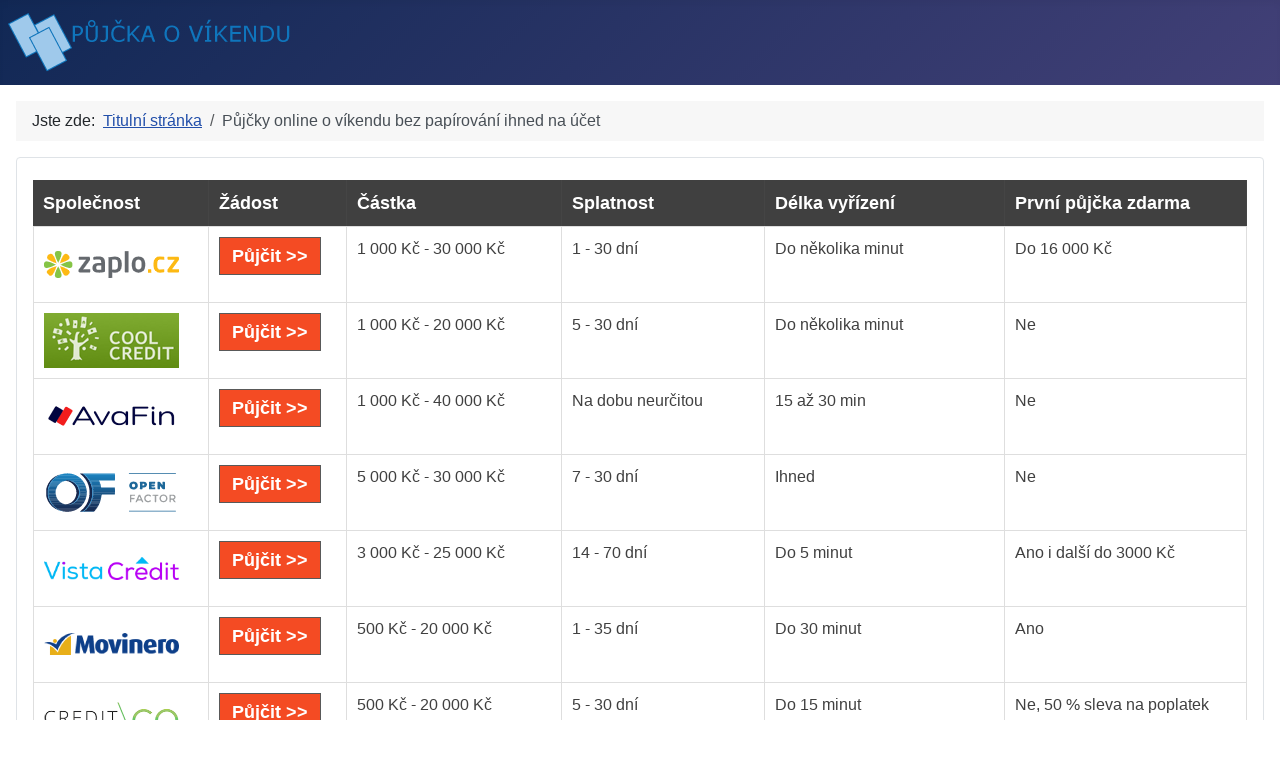

--- FILE ---
content_type: text/html; charset=utf-8
request_url: https://pujcka-o-vikendu.cz/pujcky-online-o-vikendu-bez-papirovani-ihned-na-ucet
body_size: 5307
content:
<!DOCTYPE html>
<html lang="cs-cz" dir="ltr">

<head>
    <meta charset="utf-8">
	<meta name="author" content="Super User">
	<meta name="viewport" content="width=device-width, initial-scale=1">
	<meta name="description" content="Půjčka o víkendu? Dnes není problém. Automaticky schválená půjčka  o víkendu, peníze na účtu ještě dnes!">
	<meta name="generator" content="Joomla! - Open Source Content Management">
	<title>Půjčky online o víkendu bez papírování ihned na účet - PŮJČKA O VÍKENDU</title>
	<link href="/media/system/images/joomla-favicon.svg" rel="icon" type="image/svg+xml">
	<link href="/media/system/images/favicon.ico" rel="alternate icon" type="image/vnd.microsoft.icon">
	<link href="/media/system/images/joomla-favicon-pinned.svg" rel="mask-icon" color="#000">

    <link href="/media/system/css/joomla-fontawesome.min.css?79de82" rel="lazy-stylesheet"><noscript><link href="/media/system/css/joomla-fontawesome.min.css?79de82" rel="stylesheet"></noscript>
	<link href="/media/templates/site/cassiopeia/css/template.min.css?79de82" rel="stylesheet">
	<link href="/media/templates/site/cassiopeia/css/global/colors_standard.min.css?79de82" rel="stylesheet">
	<link href="/media/templates/site/cassiopeia/css/vendor/joomla-custom-elements/joomla-alert.min.css?0.4.1" rel="stylesheet">
	<link href="/media/templates/site/cassiopeia/css/user.css?79de82" rel="stylesheet">
	<style>:root {
		--hue: 214;
		--template-bg-light: #f0f4fb;
		--template-text-dark: #495057;
		--template-text-light: #ffffff;
		--template-link-color: var(--link-color);
		--template-special-color: #001B4C;
		
	}</style>

    <script src="/media/vendor/metismenujs/js/metismenujs.min.js?1.4.0" defer></script>
	<script src="/media/templates/site/cassiopeia/js/mod_menu/menu-metismenu.min.js?79de82" defer></script>
	<script type="application/json" class="joomla-script-options new">{"joomla.jtext":{"ERROR":"Chyba","MESSAGE":"Obsah zprávy","NOTICE":"Oznámení","WARNING":"Varování","JCLOSE":"Zavřít","JOK":"OK","JOPEN":"Otevřít"},"system.paths":{"root":"","rootFull":"https:\/\/pujcka-o-vikendu.cz\/","base":"","baseFull":"https:\/\/pujcka-o-vikendu.cz\/"},"csrf.token":"fe5caa7548c5e399d99fb9d5c851fc51","plg_system_schedulerunner":{"interval":300}}</script>
	<script src="/media/system/js/core.min.js?2cb912"></script>
	<script src="/media/templates/site/cassiopeia/js/template.min.js?79de82" type="module"></script>
	<script src="/media/system/js/messages.min.js?9a4811" type="module"></script>
	<script src="/media/plg_system_schedulerunner/js/run-schedule.min.js?229d3b" type="module"></script>
	<script type="application/ld+json">{"@context":"https://schema.org","@type":"BreadcrumbList","@id":"https://pujcka-o-vikendu.cz/#/schema/BreadcrumbList/17","itemListElement":[{"@type":"ListItem","position":1,"item":{"@id":"https://pujcka-o-vikendu.cz/","name":"Titulní stránka"}},{"@type":"ListItem","position":2,"item":{"@id":"https://pujcka-o-vikendu.cz/pujcky-online-o-vikendu-bez-papirovani-ihned-na-ucet","name":"Půjčky online o víkendu bez papírování ihned na účet"}}]}</script>
	<script type="application/ld+json">{"@context":"https://schema.org","@graph":[{"@type":"Organization","@id":"https://pujcka-o-vikendu.cz/#/schema/Organization/base","name":"PŮJČKA O VÍKENDU","url":"https://pujcka-o-vikendu.cz/"},{"@type":"WebSite","@id":"https://pujcka-o-vikendu.cz/#/schema/WebSite/base","url":"https://pujcka-o-vikendu.cz/","name":"PŮJČKA O VÍKENDU","publisher":{"@id":"https://pujcka-o-vikendu.cz/#/schema/Organization/base"}},{"@type":"WebPage","@id":"https://pujcka-o-vikendu.cz/#/schema/WebPage/base","url":"https://pujcka-o-vikendu.cz/pujcky-online-o-vikendu-bez-papirovani-ihned-na-ucet","name":"Půjčky online o víkendu bez papírování ihned na účet - PŮJČKA O VÍKENDU","description":"Půjčka o víkendu? Dnes není problém. Automaticky schválená půjčka  o víkendu, peníze na účtu ještě dnes!","isPartOf":{"@id":"https://pujcka-o-vikendu.cz/#/schema/WebSite/base"},"about":{"@id":"https://pujcka-o-vikendu.cz/#/schema/Organization/base"},"inLanguage":"cs-CZ","breadcrumb":{"@id":"https://pujcka-o-vikendu.cz/#/schema/BreadcrumbList/17"}},{"@type":"Article","@id":"https://pujcka-o-vikendu.cz/#/schema/com_content/article/77","name":"Půjčky online o víkendu bez papírování ihned na účet","headline":"Půjčky online o víkendu bez papírování ihned na účet","inLanguage":"cs-CZ","dateModified":"2021-03-22","isPartOf":{"@id":"https://pujcka-o-vikendu.cz/#/schema/WebPage/base"}}]}</script>

</head>

<body class="site com_content wrapper-static view-article no-layout no-task itemid-114">
    <header class="header container-header full-width">

        
        
                    <div class="grid-child">
                <div class="navbar-brand">
                    <a class="brand-logo" href="/">
                        <img loading="eager" decoding="async" src="https://pujcka-o-vikendu.cz/images/pujcka-o-vikendu.png" alt="PŮJČKA O VÍKENDU" width="284" height="59">                    </a>
                                    </div>
            </div>
        
            </header>

    <div class="site-grid">
        
        
        
        
        <div class="grid-child container-component">
            <nav class="mod-breadcrumbs__wrapper" aria-label="Breadcrumbs">
    <ol class="mod-breadcrumbs breadcrumb px-3 py-2">
                    <li class="mod-breadcrumbs__here float-start">
                Jste zde: &#160;
            </li>
        
        <li class="mod-breadcrumbs__item breadcrumb-item"><a href="/" class="pathway"><span>Titulní stránka</span></a></li><li class="mod-breadcrumbs__item breadcrumb-item active"><span>Půjčky online o víkendu bez papírování ihned na účet</span></li>    </ol>
    </nav>

            <div class="main-top card ">
        <div class="card-body">
                
<div id="mod-custom90" class="mod-custom custom">
    <div style="overflow-x: auto;">
<table class="table-style style-greystripes" border="0" width="100%">
<thead>
<tr>
<th>Společnost</th>
<th>Žádost</th>
<th>Částka</th>
<th>Splatnost</th>
<th>Délka vyřízení</th>
<th>První půjčka zdarma</th>
</tr>
</thead>
<tbody>
<tr>
<th><a href="https://espolupracecz.go2cloud.org/aff_c?offer_id=372&amp;aff_id=10438&amp;source=pujcka-o-vikendu.cz" target="_blank" rel="nofollow noopener noreferrer"><img src="/images/logo/zaplo_cz.png" alt="půjčka zaplo.cz" width="135" height="55"></a></th>
<td><a class="link-button button-red" href="https://espolupracecz.go2cloud.org/aff_c?offer_id=372&amp;aff_id=10438&amp;source=pujcka-o-vikendu.cz" target="_blank" rel="nofollow noopener noreferrer">Půjčit &gt;&gt;</a></td>
<td>1 000 Kč - 30 000 Kč</td>
<td>1 - 30 dní</td>
<td>Do několika minut</td>
<td>Do 16 000 Kč</td>
</tr>
<tr>
<th><a href="https://espolupracecz.go2cloud.org/aff_c?offer_id=683&amp;aff_id=10438&amp;source=pujcka-o-vikendu.cz" target="_blank" rel="nofollow noopener noreferrer"><img src="/images/logo/coolcredit.png" alt="půjčka coolcredit" width="135" height="55"></a></th>
<td><a class="link-button button-red" href="https://espolupracecz.go2cloud.org/aff_c?offer_id=683&amp;aff_id=10438&amp;source=pujcka-o-vikendu.cz" target="_blank" rel="nofollow noopener noreferrer">Půjčit &gt;&gt;</a></td>
<td>1 000 Kč - 20 000 Kč</td>
<td>5 - 30 dní</td>
<td>Do několika minut</td>
<td>Ne</td>
</tr>
<tr>
<th><a href="https://espolupracecz.go2cloud.org/aff_c?offer_id=272&amp;aff_id=10438&amp;source=pujcka-o-vikendu.cz" target="_blank" rel="nofollow noopener noreferrer"><img src="/images/logo/avafin.png" alt="půjčka avafin" width="135" height="55"></a></th>
<td><a class="link-button button-red" href="https://espolupracecz.go2cloud.org/aff_c?offer_id=272&amp;aff_id=10438&amp;source=pujcka-o-vikendu.cz" target="_blank" rel="nofollow noopener noreferrer">Půjčit &gt;&gt;</a></td>
<td>1 000 Kč - 40 000 Kč</td>
<td>Na dobu neurčitou</td>
<td>15 až 30 min</td>
<td>Ne</td>
</tr>
<tr>
<th><a href="https://espolupracecz.go2cloud.org/aff_c?offer_id=1397&amp;aff_id=10438&amp;source=pujcka-o-vikendu.cz" target="_blank" rel="nofollow noopener noreferrer"><img src="/images/logo/open_factor.png" alt="půjčka open factor" width="135" height="55"></a></th>
<td><a class="link-button button-red" href="https://espolupracecz.go2cloud.org/aff_c?offer_id=1397&amp;aff_id=10438&amp;source=pujcka-o-vikendu.cz" target="_blank" rel="nofollow noopener noreferrer">Půjčit &gt;&gt;</a></td>
<td>5 000 Kč - 30 000 Kč</td>
<td>7 - 30 dní</td>
<td>Ihned</td>
<td>Ne</td>
</tr>
<tr>
<th><a href="https://espolupracecz.go2cloud.org/aff_c?offer_id=1229&amp;aff_id=10438&amp;source=pujcka-o-vikendu.cz" target="_blank" rel="nofollow noopener noreferrer"><img src="/images/logo/vistacredit.png" alt="půjčka vista credit" width="135" height="55"></a></th>
<td><a class="link-button button-red" href="https://espolupracecz.go2cloud.org/aff_c?offer_id=1229&amp;aff_id=10438&amp;source=pujcka-o-vikendu.cz" target="_blank" rel="nofollow noopener noreferrer">Půjčit &gt;&gt;</a></td>
<td>3 000 Kč - 25 000 Kč</td>
<td>14 - 70 dní</td>
<td>Do 5 minut</td>
<td>Ano i další do 3000 Kč</td>
</tr>
<tr>
<th><a href="https://espolupracecz.go2cloud.org/aff_c?offer_id=1305&amp;aff_id=10438&amp;source=pujcka-o-vikendu.cz" target="_blank" rel="nofollow noopener noreferrer"><img src="/images/logo/movinero.png" alt="půjčka Movinero" width="135" height="55"></a></th>
<td><a class="link-button button-red" href="https://espolupracecz.go2cloud.org/aff_c?offer_id=1305&amp;aff_id=10438&amp;source=pujcka-o-vikendu.cz" target="_blank" rel="nofollow noopener noreferrer">Půjčit &gt;&gt;</a></td>
<td>500 Kč - 20 000 Kč</td>
<td>1 - 35 dní</td>
<td>Do 30 minut</td>
<td>Ano</td>
</tr>
<tr>
<th><a href="https://espolupracecz.go2cloud.org/aff_c?offer_id=1189&amp;aff_id=10438&amp;source=pujcka-o-vikendu.cz" target="_blank" rel="nofollow noopener noreferrer"><img src="/images/logo/creditgo.png" alt="půjčka creditgo" width="135" height="55"></a></th>
<td><a class="link-button button-red" href="https://espolupracecz.go2cloud.org/aff_c?offer_id=1189&amp;aff_id=10438&amp;source=pujcka-o-vikendu.cz" target="_blank" rel="nofollow noopener noreferrer">Půjčit &gt;&gt;</a></td>
<td>500 Kč - 20 000 Kč</td>
<td>5 - 30 dní</td>
<td>Do 15 minut</td>
<td>Ne, 50 % sleva na poplatek</td>
</tr>
<tr>
<th><a href="https://espolupracecz.go2cloud.org/aff_c?offer_id=539&amp;aff_id=10438&amp;url_id=1099&amp;source=pujcka-o-vikendu.cz" target="_blank" rel="nofollow noopener noreferrer"><img src="/images/logo/creditportal.png" alt="půjčka credit 365"></a></th>
<td><a class="link-button button-red" href="https://espolupracecz.go2cloud.org/aff_c?offer_id=539&amp;aff_id=10438&amp;url_id=1099&amp;source=pujcka-o-vikendu.cz" target="_blank" rel="nofollow noopener noreferrer">Půjčit &gt;&gt;</a></td>
<td>1 000 Kč - 60 000 Kč</td>
<td>3, 6, 9 nebo 12 měsíců</td>
<td>10 min - 72 hod.</td>
<td>Ne</td>
</tr>
<tr>
<th><a href="https://espolupracecz.go2cloud.org/aff_c?offer_id=1394&amp;aff_id=10438&amp;source=pujcka-o-vikendu.cz" target="_blank" rel="nofollow noopener noreferrer"><img src="/images/logo/kamali_cz.png" alt="půjčka kamali" width="135" height="55"></a></th>
<td><a class="link-button button-red" href="https://espolupracecz.go2cloud.org/aff_c?offer_id=1394&amp;aff_id=10438&amp;source=pujcka-o-vikendu.cz" target="_blank" rel="nofollow noopener noreferrer">Půjčit &gt;&gt;</a></td>
<td>1 000 Kč - 20 000 Kč</td>
<td>1 - 30 dní</td>
<td>Do 10 minut</td>
<td>Do 15 000 Kč na 14 dní</td>
</tr>
<tr>
<th><a href="https://espolupracecz.go2cloud.org/aff_c?offer_id=917&amp;aff_id=10438&amp;source=pujcka-o-vikendu.cz" target="_blank" rel="nofollow noopener noreferrer"><img src="/images/logo/zonky.png" alt="půjčka zonky" width="135" height="55"></a></th>
<td><a class="link-button button-red" href="https://espolupracecz.go2cloud.org/aff_c?offer_id=917&amp;aff_id=10438&amp;source=pujcka-o-vikendu.cz" target="_blank" rel="nofollow noopener noreferrer">Půjčit &gt;&gt;</a></td>
<td>5 000 Kč - 1 200 000 Kč</td>
<td>12 - 120 měsíců</td>
<td>Do 5 minut</td>
<td>Ne</td>
</tr>
<tr>
<th><a href="https://espolupracecz.go2cloud.org/aff_c?offer_id=1485&amp;aff_id=10438&amp;source=pujcka-o-vikendu.cz" target="_blank" rel="nofollow noopener noreferrer"><img src="/images/logo/pujckaplus.png" alt="pujckaplus.cz" width="135" height="55"></a></th>
<td><a class="link-button button-red" href="https://espolupracecz.go2cloud.org/aff_c?offer_id=1485&amp;aff_id=10438&amp;source=pujcka-o-vikendu.cz" target="_blank" rel="nofollow noopener noreferrer">Půjčit &gt;&gt;</a></td>
<td>1 000 Kč - 30 000 Kč Kč</td>
<td>10 - 30 dní</td>
<td>Do několika minut</td>
<td>Do 15 000 Kč</td>
</tr>
<tr>
<th><a href="https://espolupracecz.go2cloud.org/aff_c?offer_id=1408&amp;aff_id=10438&amp;source=pujcka-o-vikendu.cz" target="_blank" rel="nofollow noopener noreferrer"><img src="/images/logo/flexifin.png" alt="půjčka flexifin" width="135" height="55"></a></th>
<td><a class="link-button button-red" href="https://espolupracecz.go2cloud.org/aff_c?offer_id=1408&amp;aff_id=10438&amp;source=pujcka-o-vikendu.cz" target="_blank" rel="nofollow noopener noreferrer">Půjčit &gt;&gt;</a></td>
<td>1 000 Kč - 30 000 Kč</td>
<td>1 - 12 měsíců</td>
<td>Do 5 minut</td>
<td>Ne</td>
</tr>
<tr>
<th><a href="https://espolupracecz.go2cloud.org/aff_c?offer_id=949&amp;aff_id=10438&amp;source=pujcka-o-vikendu.cz" target="_blank" rel="nofollow noopener noreferrer"><img src="/images/logo/zaplo_cz.png" alt="půjčka zaplo na splátky" width="135" height="55"></a></th>
<td><a class="link-button button-red" href="https://espolupracecz.go2cloud.org/aff_c?offer_id=949&amp;aff_id=10438&amp;source=pujcka-o-vikendu.cz" target="_blank" rel="nofollow noopener noreferrer">Půjčit &gt;&gt;</a></td>
<td>10 000 Kč - 60 000 Kč</td>
<td>3 - 12 měsíců</td>
<td>Nejpozději do druhého dne</td>
<td>Ne</td>
</tr>
<tr>
<th><a href="https://ads.proficredit.cz/r/9OZjA/vKWRM" target="_blank" rel="nofollow noopener noreferrer"><img src="/images/logo/razdvapujcka.png" alt="půjčka razdvapujcka" width="135" height="55"></a></th>
<td><a class="link-button button-red" href="https://ads.proficredit.cz/r/9OZjA/vKWRM" target="_blank" rel="nofollow noopener noreferrer">Půjčit &gt;&gt;</a></td>
<td>10 000 Kč - 250 000 Kč</td>
<td>3 - 48 měsíců</td>
<td>Do 15 minut</td>
<td>Ne</td>
</tr>
<tr>
<th><a href="https://f5447.site/soscredit.cz/click/26844" target="_blank" rel="nofollow noopener noreferrer"><img src="/images/logo/soscredit.png" alt="půjčka sos credit" width="135" height="55"></a></th>
<td><a class="link-button button-red" href="https://f5447.site/soscredit.cz/click/26844" target="_blank" rel="nofollow noopener noreferrer">Půjčit &gt;&gt;</a></td>
<td>1 000 Kč - 30 000 Kč</td>
<td>7 - 28 dní</td>
<td>Do 15 minut</td>
<td>Do 8 000 Kč</td>
</tr>
<tr>
<th><a href="https://espolupracecz.go2cloud.org/aff_c?offer_id=732&amp;aff_id=10438&amp;source=pujcka-o-vikendu.cz" target="_blank" rel="nofollow noopener noreferrer"><img src="/images/logo/ferratum.png" alt="půjčka ferratum" width="135" height="55"></a></th>
<td><a class="link-button button-red" href="https://espolupracecz.go2cloud.org/aff_c?offer_id=732&amp;aff_id=10438&amp;source=pujcka-o-vikendu.cz" target="_blank" rel="nofollow noopener noreferrer">Půjčit &gt;&gt;</a></td>
<td>2 500 Kč - 80 000 Kč</td>
<td>Od 1 měsíce</td>
<td>Do 10 minut</td>
<td>Ne</td>
</tr>
<tr>
<th><a href="https://espolupracecz.go2cloud.org/aff_c?offer_id=539&amp;aff_id=10438&amp;url_id=1329&amp;source=pujcka-o-vikendu.cz" target="_blank" rel="nofollow noopener noreferrer"><img src="/images/logo/creditportal.png" alt="půjčka creditportal" width="135" height="55"></a></th>
<td><a class="link-button button-red" href="https://espolupracecz.go2cloud.org/aff_c?offer_id=539&amp;aff_id=10438&amp;url_id=1329&amp;source=pujcka-o-vikendu.cz" target="_blank" rel="nofollow noopener noreferrer">Půjčit &gt;&gt;</a></td>
<td>500 Kč - 30 000 Kč</td>
<td>5 - 30 dní</td>
<td>Do 15 minut</td>
<td>Ne</td>
</tr>
<tr>
<th><a href="https://espolupracecz.go2cloud.org/aff_c?offer_id=951&amp;aff_id=10438&amp;source=pujcka-o-vikendu.cz" target="_blank" rel="nofollow noopener noreferrer"><img src="/images/logo/expresscash.png" alt="půjčka expresscash" width="135" height="55"></a></th>
<td><a class="link-button button-red" href="https://espolupracecz.go2cloud.org/aff_c?offer_id=951&amp;aff_id=10438&amp;source=pujcka-o-vikendu.cz" target="_blank" rel="nofollow noopener noreferrer">Půjčit &gt;&gt;</a></td>
<td>5 000 Kč - 70 000 Kč</td>
<td>14, 17 a 20 měsíců</td>
<td>Do 24 hodin</td>
<td>Ne</td>
</tr>
<tr>
<th><a href="https://ads.proficredit.cz/r/9OZjA/Nl6kM" target="_blank" rel="nofollow noopener noreferrer"><img src="/images/logo/pojistena_pujcka.png" alt="půjčka pojištěná půjčka" width="135" height="55"></a></th>
<td><a class="link-button button-red" href="https://ads.proficredit.cz/r/9OZjA/Nl6kM" target="_blank" rel="nofollow noopener noreferrer">Půjčit &gt;&gt;</a></td>
<td>10 000 Kč - 150 000 Kč</td>
<td>12 - 48 měsíců</td>
<td>24 hodin</td>
<td>Ne</td>
</tr>
<tr>
<th><a href="https://espolupracecz.go2cloud.org/aff_c?offer_id=1415&amp;aff_id=10438&amp;source=pujcka-o-vikendu.cz" target="_blank" rel="nofollow noopener noreferrer"><img src="/images/logo/provident.png" alt="půjčka provident" width="135" height="55"></a></th>
<td><a class="link-button button-red" href="https://espolupracecz.go2cloud.org/aff_c?offer_id=1415&amp;aff_id=10438&amp;source=pujcka-o-vikendu.cz" target="_blank" rel="nofollow noopener noreferrer">Půjčit &gt;&gt;</a></td>
<td>3 000 Kč - 130 000 Kč</td>
<td>6 - 36 měsíců</td>
<td>Do třech dnů</td>
<td>Ne</td>
</tr>
<tr>
<th><a href="https://espolupracecz.go2cloud.org/aff_c?offer_id=736&amp;aff_id=10438&amp;source=pujcka-o-vikendu.cz" target="_blank" rel="nofollow noopener noreferrer"><img src="/images/logo/raiffeisenbank.png" alt="půjčka raiffeisenbank" width="135" height="55"></a></th>
<td><a class="link-button button-red" href="https://espolupracecz.go2cloud.org/aff_c?offer_id=736&amp;aff_id=10438&amp;source=pujcka-o-vikendu.cz" target="_blank" rel="nofollow noopener noreferrer">Půjčit &gt;&gt;</a></td>
<td>5 000 Kč - 800 000 Kč</td>
<td>3 - 120 měsíců</td>
<td>Do 10 minut</td>
<td>Ne</td>
</tr>
</tbody>
<tfoot>
<tr>
<th> </th>
<td colspan="7"> </td>
</tr>
</tfoot>
</table>
</div></div>
    </div>
</div>

            <div id="system-message-container" aria-live="polite"></div>

            <main>
                <div class="com-content-article item-page">
    <meta itemprop="inLanguage" content="cs-CZ">
    
    
        <div class="page-header">
        <h1>
            Půjčky online o víkendu bez papírování ihned na účet        </h1>
                            </div>
        
        
            <dl class="article-info text-muted">

            <dt class="article-info-term">
                            <span class="visually-hidden">                        Základní údaje                            </span>                    </dt>

        
        
        
        
        
    
                        <dd class="create">
    <span class="icon-calendar icon-fw" aria-hidden="true"></span>
    <time datetime="2021-03-22T07:46:34+00:00">
        Vytvořeno: 22. březen 2021    </time>
</dd>
        
                    <dd class="modified">
    <span class="icon-calendar icon-fw" aria-hidden="true"></span>
    <time datetime="2021-03-22T07:46:34+00:00">
        Aktualizováno: 22. březen 2021    </time>
</dd>
        
            </dl>
    
    
        
                                                <div class="com-content-article__body">
             </div>

        
                                        </div>

            </main>
            
        </div>

        
                    <div class="grid-child container-bottom-a">
                <div class="bottom-a card _menu">
        <div class="card-body">
                <ul class="mod-menu mod-menu_dropdown-metismenu metismenu mod-list menu-mainmenu">
<li class="metismenu-item item-106 level-1"><a href="/pujcka-v-nedeli" >Půjčka v neděli</a></li><li class="metismenu-item item-107 level-1"><a href="/pujcka-3000-o-vikendu" >Půjčka 3000 o víkendu</a></li><li class="metismenu-item item-108 level-1"><a href="/pujcka-v-sobotu" >Půjčka v sobotu</a></li><li class="metismenu-item item-109 level-1"><a href="/pujcka-1000-kc-o-vikendu" >Půjčka 1000 Kč o víkendu</a></li><li class="metismenu-item item-110 level-1"><a href="/rychla-pujcka-i-o-vikendu-do-5-minut-na-uctu" >Rychlá půjčka i o víkendu do 5 minut na účtu</a></li><li class="metismenu-item item-111 level-1"><a href="/pujcka-ihned-na-ucet-i-o-vikendu" >Půjčka ihned na účet i o víkendu</a></li><li class="metismenu-item item-112 level-1"><a href="/pujcka-online-ihned-o-vikendu" >Půjčka online ihned o víkendu</a></li><li class="metismenu-item item-113 level-1"><a href="/mini-pujcka-o-vikendu" >Mini půjčka o víkendu</a></li><li class="metismenu-item item-114 level-1 current active"><a href="/pujcky-online-o-vikendu-bez-papirovani-ihned-na-ucet" aria-current="page">Půjčky online o víkendu bez papírování ihned na účet</a></li><li class="metismenu-item item-115 level-1"><a href="/pujcka-o-vikendu-ihned" >Půjčka o víkendu ihned</a></li><li class="metismenu-item item-116 level-1"><a href="/mala-pujcka-do-vyplaty-o-vikendu" >Malá půjčka do výplaty o víkendu</a></li><li class="metismenu-item item-117 level-1"><a href="/okamzita-pujcka-o-vikendu" >Okamžitá půjčka o víkendu</a></li><li class="metismenu-item item-118 level-1"><a href="/on-line-pujcka-o-vikendu" >On-line půjčka o víkendu</a></li><li class="metismenu-item item-119 level-1"><a href="/pujcka-o-vikendu-na-ucet" >Půjčka o víkendu na účet</a></li><li class="metismenu-item item-120 level-1"><a href="/prvni-pujcka-zdarma-o-vikendu-ihned" >První půjčka zdarma o víkendu ihned</a></li><li class="metismenu-item item-121 level-1"><a href="/pujcka-o-vikendu-zdarma" >Půjčka o víkendu zdarma</a></li><li class="metismenu-item item-122 level-1"><a href="/vyplaceni-pujcky-o-vikendu" >Vyplacení půjčky o víkendu</a></li><li class="metismenu-item item-123 level-1"><a href="/rychla-pujcka-s-vyplatou-i-o-vikendu" >Rychlá půjčka s výplatou i o víkendu</a></li><li class="metismenu-item item-124 level-1"><a href="/mikro-pujcky-i-o-vikendu" >Mikro půjčky i o víkendu</a></li><li class="metismenu-item item-125 level-1"><a href="/pujcky-i-pres-vikend" >Půjčky i přes víkend</a></li><li class="metismenu-item item-126 level-1"><a href="/online-pujcka-ihned-na-ucet-o-vikendu" >Online půjčka ihned na účet o víkendu</a></li><li class="metismenu-item item-127 level-1"><a href="/pujcky-online-o-vikendu" >Půjčky online o víkendu</a></li><li class="metismenu-item item-128 level-1"><a href="/kratkodobe-pujcky-o-vikendu" >Krátkodobé půjčky o víkendu</a></li><li class="metismenu-item item-129 level-1"><a href="/ktere-pujcky-vyplaci-o-vikendu" >Které půjčky vyplácí o víkendu?</a></li><li class="metismenu-item item-130 level-1"><a href="/rychla-online-pujcka-i-o-vikendu" >Rychlá online půjčka i o víkendu</a></li><li class="metismenu-item item-131 level-1"><a href="/sms-pujcka-nonstop-o-vikendu" >SMS půjčka nonstop o víkendu</a></li><li class="metismenu-item item-132 level-1"><a href="/pujcka-s-vyplacenim-penez-i-o-vikendu" >Půjčka s vyplacením peněz i o víkendu</a></li><li class="metismenu-item item-133 level-1"><a href="/prvni-pujcka-zdarma-o-vikendu" >První půjčka zdarma o víkendu</a></li><li class="metismenu-item item-134 level-1"><a href="/online-pujcky-o-vikendu" >Online půjčky o víkendu</a></li><li class="metismenu-item item-135 level-1"><a href="/schvaleni-pujcky-o-vikendu" >Schválení půjčky o víkendu</a></li><li class="metismenu-item item-136 level-1"><a href="/sms-pujcka-i-o-vikendu" >SMS půjčka i o víkendu</a></li><li class="metismenu-item item-137 level-1"><a href="/pujcky-do-vyplaty-o-vikendu" >Půjčky do výplaty o víkendu</a></li><li class="metismenu-item item-138 level-1"><a href="/nejrychlejsi-online-pujcka-nonstop-i-o-vikendu" >Nejrychlejší online půjčka nonstop i o víkendu</a></li><li class="metismenu-item item-139 level-1"><a href="/prvni-pujcka-zdarma-i-o-vikendu" >První půjčka zdarma i o víkendu</a></li><li class="metismenu-item item-140 level-1"><a href="/flexibilni-pujcka-online-ihned-na-ucet-i-o-vikendu-online" >Flexibilní půjčka online ihned na účet i o víkendu online</a></li><li class="metismenu-item item-141 level-1"><a href="/rychla-pujcka-o-vikendu-ihned" >Rychlá půjčka o víkendu ihned</a></li><li class="metismenu-item item-142 level-1"><a href="/pujcky-i-o-vikendu" >Půjčky i o víkendu</a></li><li class="metismenu-item item-143 level-1"><a href="/rychla-pujcka-i-o-vikendu-nonstop" >Rychlá půjčka i o víkendu nonstop</a></li><li class="metismenu-item item-144 level-1"><a href="/pujcka-do-vyplaty-o-vikendu" >Půjčka do výplaty o víkendu</a></li><li class="metismenu-item item-145 level-1"><a href="/pujcka-do-20-000-kc-na-na-ucet-i-o-vikendu" >Půjčka do 20 000 Kč na účet i o víkendu</a></li><li class="metismenu-item item-146 level-1"><a href="/poskytovani-pujcek-o-vikendu" >Poskytování půjček o víkendu</a></li><li class="metismenu-item item-147 level-1"><a href="/pujcka-online-o-vikendu" >Půjčka online o víkendu</a></li><li class="metismenu-item item-148 level-1"><a href="/pujcka-o-vikendu-na-ruku" >Půjčka o víkendu na ruku</a></li><li class="metismenu-item item-149 level-1"><a href="/pujcky-nonstop-i-o-vikendu" >Půjčky nonstop i o víkendu</a></li><li class="metismenu-item item-150 level-1"><a href="/nejrychlejsi-pujcka-i-o-vikendu" >Nejrychlejší půjčka i o víkendu</a></li><li class="metismenu-item item-151 level-1"><a href="/pujcka-ihned-i-o-vikendu" >Půjčka ihned i o víkendu</a></li><li class="metismenu-item item-152 level-1"><a href="/pujcka-o-vikendu-prvni-zdarma" >Půjčka o víkendu první zdarma</a></li><li class="metismenu-item item-153 level-1"><a href="/rychla-jednoducha-sms-pujcka-o-vikendu-nonstop" >Rychlá jednoduchá sms půjčka o víkendu nonstop</a></li><li class="metismenu-item item-154 level-1"><a href="/online-pujcka-i-o-vikendu" >Online půjčka i o víkendu</a></li><li class="metismenu-item item-155 level-1"><a href="/kratkodoba-pujcka-o-vikendu" >Krátkodobá půjčka o víkendu</a></li><li class="metismenu-item item-156 level-1"><a href="/pujcky-ihned-o-vikendu" >Půjčky ihned o víkendu</a></li><li class="metismenu-item item-157 level-1"><a href="/sjednani-pujcky-i-o-vikendu" >Sjednání půjčky i o víkendu</a></li><li class="metismenu-item item-158 level-1"><a href="/rychle-pujcky-o-vikendu-prvni-zdarma" >Rychlé půjčky o víkendu první zdarma</a></li><li class="metismenu-item item-159 level-1"><a href="/rychla-pujcka-i-o-vikendu-na-op" >Rychlá půjčka i o víkendu na OP</a></li><li class="metismenu-item item-160 level-1"><a href="/mala-rychla-pujcka-na-ucet-o-vikendu" >Malá rychlá půjčka na účet o víkendu</a></li><li class="metismenu-item item-161 level-1"><a href="/pujcka-na-ucet-o-vikendu" >Půjčka na účet o víkendu</a></li><li class="metismenu-item item-162 level-1"><a href="/nebankovni-pujcka-i-o-vikendu" >Nebankovní půjčka i o víkendu</a></li><li class="metismenu-item item-163 level-1"><a href="/rychle-pujcky-o-vikendu" >Rychlé půjčky o víkendu</a></li><li class="metismenu-item item-164 level-1"><a href="/mala-pujcka-o-vikendu" >Malá půjčka o víkendu</a></li><li class="metismenu-item item-165 level-1"><a href="/nebankovni-pujcka-o-vikendu" >Nebankovní půjčka o víkendu</a></li><li class="metismenu-item item-166 level-1"><a href="/pujcka-na-ucet-i-o-vikendu" >Půjčka na účet i o víkendu</a></li><li class="metismenu-item item-167 level-1"><a href="/prvni-pujcka-zdarma-vyplacena-o-vikendu" >První půjčka zdarma vyplacena o víkendu</a></li><li class="metismenu-item item-168 level-1"><a href="/pujcky-o-vikendu-ihned" >Půjčky o víkendu ihned</a></li><li class="metismenu-item item-169 level-1"><a href="/pujcky-vyrizene-i-o-vikendu" >Půjčky vyřízené i o víkendu</a></li><li class="metismenu-item item-170 level-1"><a href="/online-pujcka-o-vikendu" >Online půjčka o víkendu</a></li><li class="metismenu-item item-171 level-1"><a href="/vyplacene-pujcky-o-vikendu" >Vyplacené půjčky o víkendu</a></li><li class="metismenu-item item-172 level-1"><a href="/pujcka-5000-o-vikendu" >Půjčka 5000 o víkendu</a></li><li class="metismenu-item item-173 level-1"><a href="/pujcka-vyplacena-o-vikendu-prvni-zdarma" >Půjčka vyplacená o víkendu první zdarma</a></li><li class="metismenu-item item-174 level-1"><a href="/pujcka-do-par-minut-i-o-vikendu" >Půjčka do pár minut i o víkendu</a></li><li class="metismenu-item item-175 level-1"><a href="/rychla-pujcka-hned-o-vikendu" >Rychlá půjčka hned o víkendu</a></li><li class="metismenu-item item-176 level-1"><a href="/pujcky-pred-vyplatou-i-o-vikendu" >Půjčky před výplatou i o víkendu</a></li><li class="metismenu-item item-177 level-1"><a href="/rychle-pujcky-pro-kazdeho-i-o-vikendu" >Rychlé půjčky pro každého i o víkendu</a></li><li class="metismenu-item item-178 level-1"><a href="/pujcka-ihned-o-vikendu" >Půjčka ihned o víkendu</a></li><li class="metismenu-item item-179 level-1"><a href="/pujcka-i-o-vikendu-ihned-na-ucet" >Půjčka i o víkendu ihned na účet</a></li><li class="metismenu-item item-180 level-1"><a href="/pujcka-do-vyplaty-i-o-vikendu" >Půjčka do výplaty i o víkendu</a></li><li class="metismenu-item item-181 level-1"><a href="/pujcky-o-vikendu" >Půjčky o víkendu</a></li><li class="metismenu-item item-182 level-1"><a href="/rychla-pujcka-o-vikendu" >Rychlá půjčka o víkendu</a></li><li class="metismenu-item item-183 level-1"><a href="/pujcka-i-o-vikendu" >Půjčka i o víkendu</a></li><li class="metismenu-item item-184 level-1"><a href="/rychla-pujcka-sms-o-vikendu" >Rychlá půjčka sms o víkendu</a></li><li class="metismenu-item item-185 level-1"><a href="/rychla-pujcka-i-o-vikendu-ihned-na-ucet" >Rychlá půjčka i o víkendu ihned na účet</a></li><li class="metismenu-item item-186 level-1"><a href="/pujcka-ihned-o-vikendu-po-telefonu" >Půjčka ihned o víkendu po telefonu</a></li><li class="metismenu-item item-187 level-1"><a href="/online-pujcka-ihned-o-vikendu" >Online půjčka ihned o víkendu</a></li><li class="metismenu-item item-188 level-1"><a href="/rychla-pujcka-i-o-vikendu" >Rychlá půjčka i o víkendu</a></li><li class="metismenu-item item-189 level-1"><a href="/pujcka-o-vikendu-ihned-na-ucet" >Půjčka o víkendu ihned na účet</a></li><li class="metismenu-item item-190 level-1"><a href="/pujcka-o-vikendu" >Půjčka o víkendu</a></li></ul>
    </div>
</div>

            </div>
        
                    <div class="grid-child container-bottom-b">
                <div class="bottom-b card ">
        <div class="card-body">
                
<div id="mod-custom93" class="mod-custom custom">
    <p>S příchodem společností, které poskytují půjčky online se stírá problém zavřené pobočky. Žádost o půjčku můžete vyplnit kdykoliv, takže klidně <a title="Půjčka o víkendu" href="/pujcka-o-vikendu">o víkendu</a> třeba v <a title="Půjčka v sobotu" href="/pujcka-v-sobotu">sobotu</a> a rovnou odeslat. Některé moderní společnosti jsou vám schopné přiklepnout půjčku 24 hodin denně 7 dní v týdnu.</p></div>
    </div>
</div>

            </div>
            </div>

            <footer class="container-footer footer full-width">
            <div class="grid-child">
                
<div id="mod-custom115" class="mod-custom custom">
    <p>| <a href="http://www.digitator.cz/images/podminky.pdf" target="_blank" rel="nofollow noopener">Podmínky použití</a> |</p></div>

            </div>
        </footer>
    
    
    
</body>

</html>
